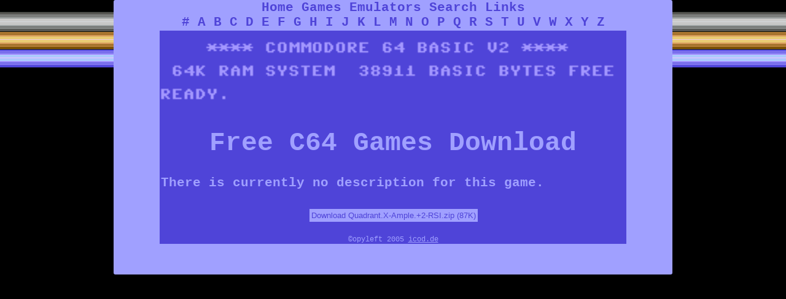

--- FILE ---
content_type: text/html; charset=utf-8
request_url: https://legacy.c64g.com/3987-quadrant.c64g
body_size: 861
content:
<!DOCTYPE HTML>
<html lang="en">
<head>
<title>Quadrant - free c64 game download</title>
<meta http-equiv="content-type" content="text/html;charset=iso-8859-1" />
<link rel="stylesheet" href="/c64g.min.css" type="text/css" media="screen">
<link rel="search" type="application/opensearchdescription+xml" title="c64g.com" href="https://c64g.com/search.xml">
<meta name="robots" content="index, follow">
<meta name="googlebot" content="index, follow">
<meta name="viewport" content="width=device-width, initial-scale=1.0">

</head>


<body>
<div class="main">
<div class="menu"><a href="/">Home</a>  <a href="/games.php">Games</a>  <a href="/emulators.php">Emulators</a>  <a href="/search_c64_games.php">Search</a>  <a href="/links.php">Links</a> <br /><a href="/games.php?q=0">#</a> <a href="/games.php?q=A">A</a> <a href="/games.php?q=B">B</a> <a href="/games.php?q=C">C</a> <a href="/games.php?q=D">D</a> <a href="/games.php?q=E">E</a> <a href="/games.php?q=F">F</a> <a href="/games.php?q=G">G</a> <a href="/games.php?q=H">H</a> <a href="/games.php?q=I">I</a> <a href="/games.php?q=J">J</a> <a href="/games.php?q=K">K</a> <a href="/games.php?q=L">L</a> <a href="/games.php?q=M">M</a> <a href="/games.php?q=N">N</a> <a href="/games.php?q=O">O</a> <a href="/games.php?q=P">P</a> <a href="/games.php?q=Q">Q</a> <a href="/games.php?q=R">R</a> <a href="/games.php?q=S">S</a> <a href="/games.php?q=T">T</a> <a href="/games.php?q=U">U</a> <a href="/games.php?q=V">V</a> <a href="/games.php?q=W">W</a> <a href="/games.php?q=X">X</a> <a href="/games.php?q=Y">Y</a> <a href="/games.php?q=Z">Z</a> </div>
<div class="header">
<img src="/images/c64-games.gif" alt="c64 games banner" title="" width="760"><br />
<div class="ads"></div>
<h1>Free C64 Games Download</h1>
</div>
<div class="body"><strong>There is currently no description for this game.</strong><br><br>
<table style='width: 100%; text-align: center;';><tr></tr></table><div align='center'><form action='download.php' method='post' style='margin-top 0.5em; margin-bottom: 0.5em;'><input type='hidden' name='gameid' value='3987'><input type='submit' name='getc64g' value='Download Quadrant.X-Ample.+2-RSI.zip (87K)'></form></div></div>
<div class="ads"></div>
<div class="footer">&copy;opyleft 2005 <a href="https://www.icod.de/">icod.de</a></div>
</div>
</body>
</html>


--- FILE ---
content_type: text/css; charset=utf-8
request_url: https://legacy.c64g.com/c64g.min.css
body_size: 358
content:
body{font-family:"Courier New",Courier,monospace;font-size:16pt;padding:0;margin:0;background-image:url(/images/bg.gif);background-position:0 3%;background-repeat:repeat-x;background-attachment:fixed;background-color:#000}div.main{margin:0 auto;width:760px;background-color:#4f44d8;color:#a0a0ff;border-top:50px solid #a0a0ff;border-right:75px solid #a0a0ff;border-bottom:50px solid #a0a0ff;border-left:75px solid #a0a0ff;border-radius:3px}div.header{text-align:center}div.menu{text-align:center;margin:0 auto;position:fixed;top:0;width:760px;background-color:#a0a0ff;color:#4f44d8}div.ads{text-align:center;padding-top:5px;padding-bottom:5px}div.body{margin-left:2px}div.footer{text-align:center;font-size:9pt}img{border:none !important}div.menu a{text-decoration:none;font-weight:bold;color:#4f44d8}div.menu a:hover{text-decoration:underline;font-weight:bold;color:#4f44d8}div.body a{text-decoration:underline;color:#a0a0ff;font-weight:bold}div.footer a{color:#a0a0ff}div.footer a:hover{color:#a0a0ff}div.body input{background-color:#a0a0ff;color:#4f44d8;border:1px solid #4f44d8;padding:3px}div.body textarea{background-color:#a0a0ff;color:#4f44d8;border:1px solid #4f44d8}
